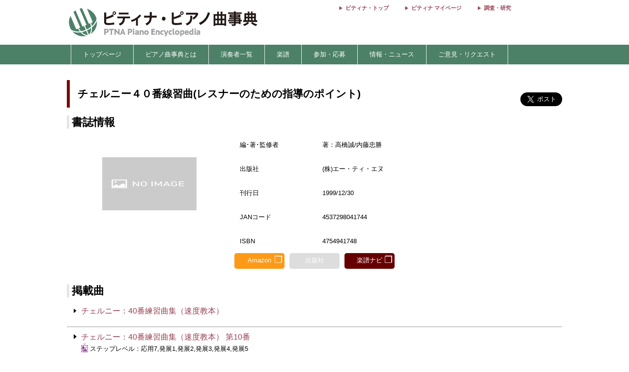

--- FILE ---
content_type: text/html; charset=utf-8
request_url: https://enc.piano.or.jp/scores/2469
body_size: 7165
content:
<!DOCTYPE html>
<html lang="ja">
  <head prefix="og: http://ogp.me/ns# fb: http://ogp.me/ns/fb# article: http://ogp.me/ns/article#">
    <!-- 基本メタタグ -->
<meta charset="UTF-8" />
<meta name="viewport" content="width=device-width, initial-scale=1.0, maximum-scale=1.0, user-scalable=no">
<!-- ページ情報 -->
<title>チェルニー４０番線習曲(レスナーのための指導のポイント) - ピティナ・ピアノ曲事典</title>
<meta name="description" content="チェルニー４０番線習曲(レスナーのための指導のポイント)の楽譜ページです。詳細…編･著･監修者 : 著：高橋誠/内藤忠勝　／出版社 : (株)エー・ティ・エヌ　　　                                                                            ／刊行日 : 1999/12/30／JANコード : 4537298041744／ISBN : 4754941748 - ピティナ・ピアノ...">
<!-- Open Graph -->
<meta property="og:type" content="website" />
<meta property="og:url" content="https://enc.piano.or.jp/scores/2469" />
<meta property="og:title" content="チェルニー４０番線習曲(レスナーのための指導のポイント) - ピティナ・ピアノ曲事典" />
<meta property="og:description" content="チェルニー４０番線習曲(レスナーのための指導のポイント)の楽譜ページです。詳細…編･著･監修者 : 著：高橋誠/内藤忠勝　／出版社 : (株)エー・ティ・エヌ　　　                                                                            ／刊行日 : 1999/12/30／JANコード : 4537298041744／ISBN : 4754941748 - ピティナ・ピアノ..." />
<meta property="og:image" content="https://enc.piano.or.jp/images/enc.png" />
<meta property="og:site_name" content="piano.or.jp" />
<!-- SEO -->
<link rel="canonical" href="https://enc.piano.or.jp/scores/2469" />
  <link rel="alternate" hreflang="ja" href="https://enc.piano.or.jp/scores/2469" />
  <link rel="alternate" hreflang="en" href="https://enc.piano.or.jp/scores/2469?locale=en" />
<!-- Windows タイル -->
<meta name="msapplication-TileColor" content="#2d88ef">
<meta name="msapplication-TileImage" content="/mstile-144x144.png">

    <link rel="manifest" href="/manifest.json">
    <link rel="shortcut icon" href="/favicon.ico" type="image/x-icon"/>
    <!-- Font Loading Optimization (Async) -->
    <link rel="preconnect" href="https://fonts.googleapis.com">
    <link rel="preconnect" href="https://fonts.gstatic.com" crossorigin>
    <link rel="stylesheet" href="https://fonts.googleapis.com/icon?family=Material+Icons&display=swap" media="print" onload="this.media='all'; this.onload=null;">
    <noscript><link rel="stylesheet" href="https://fonts.googleapis.com/icon?family=Material+Icons&display=swap"></noscript>
    <!-- Google Tag Manager -->
<script>
  (function(w,d,s,l,i){w[l]=w[l]||[];w[l].push({'gtm.start':
  new Date().getTime(),event:'gtm.js'});var f=d.getElementsByTagName(s)[0],
  j=d.createElement(s),dl=l!='dataLayer'?'&l='+l:'';j.async=true;j.src=
  'https://www.googletagmanager.com/gtm.js?id='+i+dl;f.parentNode.insertBefore(j,f);
  })(window,document,'script','dataLayer','GTM-NCHZ72');
</script>
<!-- End Google Tag Manager -->

    <!-- TFP - piano.or.jp -->
<script async src="https://srv.tunefindforfans.com/fruits/mangos.js"></script>
<script type="text/javascript">
  window.amplified = window.amplified || { init: [] };
  amplified.init.push(function() {
    amplified.setParams({
      artist: "",
      song: "",
    });
    amplified.pushAdUnit(100006941);
    amplified.pushExitAdUnit(100006942);
    amplified.run();
  });
</script>

    <meta name="csrf-param" content="authenticity_token" />
<meta name="csrf-token" content="4BDIFmDZTXG0S9Rn4kJvqvmSgbQ8aMdgmACJgppeUQzJlfJuU6XjfgNVRFEKju8Eoegcwx6McYvJ19sL3ctt9g" />
    <link rel="stylesheet" href="/assets/application-21a3ff21005b22932087c4b6deabd279db2824b3248d4fdf69b8a8657cf0475b.css" media="all" />
    <script src="/assets/application-c42e3ebbcd4e6e1a46eb919b65fc451513cc6786d7960c7666880e2c43b8b919.js"></script>
  </head>
  <body class="margin-0 bg-color-white">
    <!-- Google Tag Manager (noscript) -->
<noscript>
  <iframe src="https://www.googletagmanager.com/ns.html?id=GTM-NCHZ72"
height="0" width="0" style="display:none;visibility:hidden">
  </iframe>
</noscript>
<!-- End Google Tag Manager (noscript) -->

    <header>
      <div class="display-none-pc">
  <div id="header" class="padding-0">
  <div class="grid" style="position: relative">
    <div class="col-4_sm-12 grid header_img">
      <!-- モバイル用ヘッダー画像/検索エリア -->
      <div class="col-12_sm-8-middle header-mobile-content">
        <div class="header-image-area">
          <a href="/"><img alt="titlelogo" id="header_img_mb" style="max-width: 100%;height: auto;width: 18rem" src="/assets/enc_top-5d0d441727937545fb49322410e9cf9f04c27469b807f213aff297881a964867.png" /></a>
        </div>
      </div>
    </div>
    <!-- モバイル用検索ボタン -->
    <div class="header-search-mobile">
      <div class="header-search-button" aria-label="検索">
        <i class="material-icons">search</i>
      </div>
    </div>
  </div>
</div>
<!-- 検索フォーム（モバイル用、初期状態では非表示） -->
<div class="header-search-form">
  <form action="/search" method="get">
    <div class="header-search-close" aria-label="閉じる">
      <i class="material-icons">close</i>
    </div>
    <input type="text" name="key" class="header-search-input" placeholder="作曲家・曲名で検索 (例：バッハ　インベンション)">
  </form>
</div>

</div>
<div class="display-none-mobile">
  <div id="header" class="padding-0">
  <div class="grid" style="position: relative">
    <div class="col-4_sm-12 grid header_img">
      <!-- PC用ヘッダー画像 -->
      <div class="header-image-container">
        <a href="/"><img class="padding-left-0-5" alt="titlelogo" id="header_img_pc" src="/assets/enc_top-5d0d441727937545fb49322410e9cf9f04c27469b807f213aff297881a964867.png" /></a>
      </div>
    </div>
    <div class="col-8-right_sm-2 homelink">
      <div class="header-links-container">
          <a href="https://www.piano.or.jp/" class="header-link">ピティナ・トップ</a>
          <a href="https://mypage.piano.or.jp" class="header-link">ピティナ マイページ</a>
          <a href="https://research.piano.or.jp" class="header-link">調査・研究</a>
      </div>
    </div>
  </div>
</div>

</div>

      <div class="display-none-mobile enc_bg">
  <ul class="nav" style="color: white">
    <li><a style="padding: .5rem"></a></li>
      <li>
          <a style="color: white" class="enc" href="/">トップページ</a>
      </li>
      <li>
          <a class="enc" style="color: white;text-decoration: none;cursor: default;">ピアノ曲事典とは</a>
          <ul>
            <li style="width:12rem;"><a style="color: white" class="enc" href="/about">ピアノ曲事典について</a></li>
            <li style="width:12rem;"><a style="color: white" class="enc" href="/writers/list">執筆者一覧</a></li>
            <li style="width:12rem;"><a style="color: white" class="enc" href="https://prim.piano.or.jp/varius_documents/index.html">各種資料</a></li>
          </ul>
      </li>
      <li>
          <a class="enc" style="color: white;text-decoration: none;cursor: default;">演奏者一覧</a>
          <ul>
            <li style="width:11rem;"><a style="color: white" class="enc" href="/pianists/list">音源提供数順</a></li>
            <li style="width:11rem;"><a style="color: white" class="enc" href="/pianists/list/sort">50音順</a></li>
          </ul>
      </li>
      <li>
          <a class="enc" style="color: white;text-decoration: none;cursor: default;">楽譜</a>
          <ul>
            <li style="width:11rem;"><a style="color: white" class="enc" href="https://musse.jp/">ミュッセ</a></li>
            <li style="width:11rem;"><a style="color: white" class="enc" style="text-decoration: none;cursor: default">楽譜検索(準備中)</a></li>
          </ul>
      </li>
      <li>
          <a class="enc" style="color: white;text-decoration: none;cursor: default;">参加・応募</a>
          <ul>
            <li style="width:14rem;"><a class="enc" style="color: white" href="https://research.piano.or.jp/event/youtube.html">YouTube提携・準提携</a></li>
            <li style="width:14rem;"><a class="enc" style="color: white" href="https://compe.piano.or.jp/event/newpiece/">新曲課題曲の募集</a></li>
            <li style="width:14rem;"><a class="enc" style="color: white" href="https://research.piano.or.jp/event/arrange_audition/index.html">編曲オーディション</a></li>
          </ul>
      </li>
      <li>
          <a class="enc" style="color: white;text-decoration: none;cursor: default;">情報・ニュース</a>
          <ul>
            <li style="width: 12rem;"><a class="enc" style="color: white" href="/news">更新情報一覧</a></li>
            <li style="width: 12rem;"><a class="enc" style="color: white" href="https://research.piano.or.jp/topics/index.html">トピックス(調査・研究)</a></li>
            <li style="width: 12rem;"><a class="enc" style="color: white" href="https://research.piano.or.jp/topics/2021/03/ptna-recordings.html">ピティナ・レーベル</a></li>
            <li style="width: 12rem;"><a class="enc" style="color: white" href="https://www.facebook.com/ptna.enc/" target="_blank">公式FaceBook</a></li>
            <li style="width: 12rem;"><a class="enc" style="color: white" href="https://twitter.com/ptna_enc" target="_blank">公式Twitter</a></li>
            <li style="width: 12rem;"><a style="color: white" class="enc" href="https://www.youtube.com/channel/UCbO_rdgHE5sQOnD5Uokr-Zg" target="_blank">公式Youtube</a></li>
          </ul>
      </li>
      <li>
          <a style="color: white" class="enc" href="https://goo.gl/forms/hvPg13Gkbc9iWepo1" target="_blank">ご意見・リクエスト</a>
      </li>
  </ul>
</div>
<div class="display-none-pc" style="border-bottom: .1rem solid #800000">
</div>

    </header>
    <main id="main">
      <div id="content" class="grid">
        <div class="grid col-12" style="padding: 0 .5rem;margin-top: 2rem">
  <div id="music_name_wrapper" class="grid col-12" style="margin-bottom: 1rem">
  <div id="music_name" class="col-auto_sm-12" style="padding: .5rem 1rem;font-size: 1.3rem">
    チェルニー４０番線習曲(レスナーのための指導のポイント)
  </div>
  <div class="col-2_sm-12 grid grid-3-right" style="min-width: 230px">
  <div style="vertical-align: top;margin-right: 1rem">
    <div id="fb-root"></div>
    <script>
      (function(d, s, id) {
              var js, fjs = d.getElementsByTagName(s)[0];
              if (d.getElementById(id)) return;
              js = d.createElement(s); js.id = id;
              js.src = 'https://connect.facebook.net/ja_JP/sdk.js#xfbml=1&version=v22.0';
              fjs.parentNode.insertBefore(js, fjs);
          }(document, 'script', 'facebook-jssdk'));
    </script>
    <div class="fb-share-button" data-href="https://enc.piano.or.jp/scores/2469" data-layout="button" data-size="large" data-mobile-iframe="true">
      <a class="fb-xfbml-parse-ignore" target="_blank" href="https://www.facebook.com/sharer/sharer.php?u=https%3A%2F%2Fenc.piano.or.jp%2Fscores%2F2469&amp;src=sdkpreparse">シェア</a>
    </div>
  </div>
  <div>
    <!-- シェアボタンに変換される -->
    <a class="twitter-share-button" href="https://twitter.com/share" data-dnt="true" data-size="large" style="height:100px">Tweet</a>
  </div>
  <!-- [head]内や、[body]の終了直前などに配置 -->
</div>
<!-- share -->
<script>
  !function(d,s,id){
    var js,fjs=d.getElementsByTagName(s)[0],p=/^http:/.test(d.location)?'http':'https';
    if(!d.getElementById(id)){js=d.createElement(s);js.id=id;js.async=true;js.src=p+'://platform.twitter.com/widgets.js';fjs.parentNode.insertBefore(js,fjs);}}
    (document, 'script', 'twitter-wjs');
</script>

</div>
<!--music wrap -->

  <div class="grid col-12">
  <div class="col-12">
    <h3 id="detail" class="margin-bottom-0-5 margin-top-0">書誌情報</h3>
  </div>
  <div class="col-4_sm-12 center-align">
    <img data-src="https://ptna-assets.s3.ap-northeast-1.amazonaws.com/enc/books/2469.jpg" width="192" height="192" class="score_img lazyload s3_score_not_found_img max-width-90" src="/assets/toka-9b4ced11c21bc9d869c250997976653c0d0048af64896afebf0785af764ca044.png" />
  </div>
  <div class="grid col-8_sm-12">
    <div class="grid col-12 font-size-0-8">
        <div class="grid col-12 padding-1">
          <div class="col-3_sm-4 padding-1">
            編･著･監修者
          </div>
          <div class="col-9_sm-8 padding-1">
            著：高橋誠/内藤忠勝　
          </div>
        </div>
        <div class="grid col-12 padding-1">
          <div class="col-3_sm-4 padding-1">
            出版社
          </div>
          <div class="col-9_sm-8 padding-1">
            (株)エー・ティ・エヌ　　　                                                                            
          </div>
        </div>
        <div class="grid col-12 padding-1">
          <div class="col-3_sm-4 padding-1">
            刊行日
          </div>
          <div class="col-9_sm-8 padding-1">
            1999/12/30
          </div>
        </div>
        <div class="grid col-12 padding-1">
          <div class="col-3_sm-4 padding-1">
            JANコード
          </div>
          <div class="col-9_sm-8 padding-1">
            4537298041744
          </div>
        </div>
        <div class="grid col-12 padding-1">
          <div class="col-3_sm-4 padding-1">
            ISBN
          </div>
          <div class="col-9_sm-8 padding-1">
            4754941748
          </div>
        </div>
      <div class="grid col-8_sm-12 margin-top-0-3">
        <div class="grid-center col-3_sm-2_xs-4 center-align">
            <a href=https://www.amazon.co.jp/dp/4754941748/ref=as_li_qf_asin_il_tl?ie=UTF8&amp;tag=ptnaenc-22&amp;creative=1211&amp;linkCode=as2&amp;creativeASIN=4754941748 class="grid-center col-12 text-decoration-none-hover" target="_blank">
              <div class="grid-center col-11">
                <div class="publisher_link_button publisher_link_amazon_color">
                  <ul>
                    <li class="open-window-text">Amazon</li>
                    <li class="open-window-mark font-size-1-2">&#X2750</li>
                  </ul>
                </div>
              </div>
            </a>
        </div>
        <div class="grid-center col-3_sm-2_xs-4 center-align">
            <div class="grid-center col-11">
              <div class="publisher_no_link_button">
                <p class="open-window-text">
                  出版社
                </p>
              </div>
            </div>
        </div>
        <div class="grid-center col-3_sm-2_xs-4 center-align">
            <a href="http://www.musenet.co.jp/160157" class="grid-center col-12 text-decoration-none-hover" target="_blank">
              <div class="grid-center col-11"">
                <div class="publisher_link_button publisher_link_gakuhu_nabi_color">
                  <ul>
                    <li class="open-window-text">楽譜ナビ</li>
                    <li class="open-window-mark font-size-1-2">&#X2750</li>
                  </ul>
                </div>
              </div>
            </a>
        </div>
      </div>
    </div>
  </div>
</div>

  <div class="col-12 margin-top-2">
  <h3 id="detail" class="margin-bottom-0-5 margin-top-0">掲載曲</h3>
</div>
<div class="grid col-12">
    <div class="col-12 min-width-3">
      <div class="book_content_item grid">
        <div class="col-auto_sm-12 padding-0 margin-0 border-none positio-relative">
          <a class="check"></a>
          <div class="score-sankaku "></div>
          <div class="vertical-align-top padding-top-0 padding-right-0-5 padding-bottom-1 padding-left-1-2">
            <p>
                <a class="music_all_all line-hight-1-5" href="../musics/5796">チェルニー：40番練習曲集（速度教本）</a>
              <span class="display-none-pc font-size-0-8">
                
  
  
  
  

              </span>
            </p>
            <p class="display-none-mobile font-size-0-8">
              
  
  
  
  

            </p>
          </div>
        </div>
      </div>
    </div>
    <div class="col-12 min-width-3">
      <div class="book_content_item grid">
        <div class="col-auto_sm-12 padding-0 margin-0 border-none positio-relative">
          <a class="check"></a>
          <div class="score-sankaku "></div>
          <div class="vertical-align-top padding-top-0 padding-right-0-5 padding-bottom-1 padding-left-1-2">
            <p>
                <a class="music_all_all line-hight-1-5" href="../musics/34123">チェルニー：40番練習曲集（速度教本） 第10番</a>
              <span class="display-none-pc font-size-0-8">
                
  
  
  <img height="19" class="event_assigned_piece_tag" src="/assets/step_min-e2f60acb4a76e4fd156bff50ba501254f5a692986ded13776891dad8c40cf0fe.png" />
  ステップレベル：応用7,発展1,発展2,発展3,発展4,発展5

              </span>
            </p>
            <p class="display-none-mobile font-size-0-8">
              
  
  
  <img height="19" class="event_assigned_piece_tag" src="/assets/step_min-e2f60acb4a76e4fd156bff50ba501254f5a692986ded13776891dad8c40cf0fe.png" />
  ステップレベル：応用7,発展1,発展2,発展3,発展4,発展5

            </p>
          </div>
        </div>
      </div>
    </div>
    <div class="col-12 min-width-3">
      <div class="book_content_item grid">
        <div class="col-auto_sm-12 padding-0 margin-0 border-none positio-relative">
          <a class="check"></a>
          <div class="score-sankaku "></div>
          <div class="vertical-align-top padding-top-0 padding-right-0-5 padding-bottom-1 padding-left-1-2">
            <p>
                <a class="music_all_all line-hight-1-5" href="../musics/34124">チェルニー：40番練習曲集（速度教本） 第11番</a>
              <span class="display-none-pc font-size-0-8">
                
  
  
  <img height="19" class="event_assigned_piece_tag" src="/assets/step_min-e2f60acb4a76e4fd156bff50ba501254f5a692986ded13776891dad8c40cf0fe.png" />
  ステップレベル：応用7,発展1,発展2,発展3,発展4,発展5

              </span>
            </p>
            <p class="display-none-mobile font-size-0-8">
              
  
  
  <img height="19" class="event_assigned_piece_tag" src="/assets/step_min-e2f60acb4a76e4fd156bff50ba501254f5a692986ded13776891dad8c40cf0fe.png" />
  ステップレベル：応用7,発展1,発展2,発展3,発展4,発展5

            </p>
          </div>
        </div>
      </div>
    </div>
    <div class="col-12 min-width-3">
      <div class="book_content_item grid">
        <div class="col-auto_sm-12 padding-0 margin-0 border-none positio-relative">
          <a class="check"></a>
          <div class="score-sankaku "></div>
          <div class="vertical-align-top padding-top-0 padding-right-0-5 padding-bottom-1 padding-left-1-2">
            <p>
                <a class="music_all_all line-hight-1-5" href="../musics/34125">チェルニー：40番練習曲集（速度教本） 第12番</a>
              <span class="display-none-pc font-size-0-8">
                
  
  
  <img height="19" class="event_assigned_piece_tag" src="/assets/step_min-e2f60acb4a76e4fd156bff50ba501254f5a692986ded13776891dad8c40cf0fe.png" />
  ステップレベル：応用7,発展1,発展2,発展3,発展4,発展5

              </span>
            </p>
            <p class="display-none-mobile font-size-0-8">
              
  
  
  <img height="19" class="event_assigned_piece_tag" src="/assets/step_min-e2f60acb4a76e4fd156bff50ba501254f5a692986ded13776891dad8c40cf0fe.png" />
  ステップレベル：応用7,発展1,発展2,発展3,発展4,発展5

            </p>
          </div>
        </div>
      </div>
    </div>
    <div class="col-12 min-width-3">
      <div class="book_content_item grid">
        <div class="col-auto_sm-12 padding-0 margin-0 border-none positio-relative">
          <a class="check"></a>
          <div class="score-sankaku "></div>
          <div class="vertical-align-top padding-top-0 padding-right-0-5 padding-bottom-1 padding-left-1-2">
            <p>
                <a class="music_all_all line-hight-1-5" href="../musics/34126">チェルニー：40番練習曲集（速度教本） 第13番</a>
              <span class="display-none-pc font-size-0-8">
                
  
  
  <img height="19" class="event_assigned_piece_tag" src="/assets/step_min-e2f60acb4a76e4fd156bff50ba501254f5a692986ded13776891dad8c40cf0fe.png" />
  ステップレベル：応用7,発展1,発展2,発展3,発展4,発展5

              </span>
            </p>
            <p class="display-none-mobile font-size-0-8">
              
  
  
  <img height="19" class="event_assigned_piece_tag" src="/assets/step_min-e2f60acb4a76e4fd156bff50ba501254f5a692986ded13776891dad8c40cf0fe.png" />
  ステップレベル：応用7,発展1,発展2,発展3,発展4,発展5

            </p>
          </div>
        </div>
      </div>
    </div>
    <div class="col-12 min-width-3">
      <div class="book_content_item grid">
        <div class="col-auto_sm-12 padding-0 margin-0 border-none positio-relative">
          <a class="check"></a>
          <div class="score-sankaku "></div>
          <div class="vertical-align-top padding-top-0 padding-right-0-5 padding-bottom-1 padding-left-1-2">
            <p>
                <a class="music_all_all line-hight-1-5" href="../musics/34127">チェルニー：40番練習曲集（速度教本） 第14番</a>
              <span class="display-none-pc font-size-0-8">
                
  
  
  <img height="19" class="event_assigned_piece_tag" src="/assets/step_min-e2f60acb4a76e4fd156bff50ba501254f5a692986ded13776891dad8c40cf0fe.png" />
  ステップレベル：応用7,発展1,発展2,発展3,発展4,発展5

              </span>
            </p>
            <p class="display-none-mobile font-size-0-8">
              
  
  
  <img height="19" class="event_assigned_piece_tag" src="/assets/step_min-e2f60acb4a76e4fd156bff50ba501254f5a692986ded13776891dad8c40cf0fe.png" />
  ステップレベル：応用7,発展1,発展2,発展3,発展4,発展5

            </p>
          </div>
        </div>
      </div>
    </div>
    <div class="col-12 min-width-3">
      <div class="book_content_item grid">
        <div class="col-auto_sm-12 padding-0 margin-0 border-none positio-relative">
          <a class="check"></a>
          <div class="score-sankaku "></div>
          <div class="vertical-align-top padding-top-0 padding-right-0-5 padding-bottom-1 padding-left-1-2">
            <p>
                <a class="music_all_all line-hight-1-5" href="../musics/34128">チェルニー：40番練習曲集（速度教本） 第15番</a>
              <span class="display-none-pc font-size-0-8">
                
  
  
  <img height="19" class="event_assigned_piece_tag" src="/assets/step_min-e2f60acb4a76e4fd156bff50ba501254f5a692986ded13776891dad8c40cf0fe.png" />
  ステップレベル：応用7,発展1,発展2,発展3,発展4,発展5

              </span>
            </p>
            <p class="display-none-mobile font-size-0-8">
              
  
  
  <img height="19" class="event_assigned_piece_tag" src="/assets/step_min-e2f60acb4a76e4fd156bff50ba501254f5a692986ded13776891dad8c40cf0fe.png" />
  ステップレベル：応用7,発展1,発展2,発展3,発展4,発展5

            </p>
          </div>
        </div>
      </div>
    </div>
    <div class="col-12 min-width-3">
      <div class="book_content_item grid">
        <div class="col-auto_sm-12 padding-0 margin-0 border-none positio-relative">
          <a class="check"></a>
          <div class="score-sankaku "></div>
          <div class="vertical-align-top padding-top-0 padding-right-0-5 padding-bottom-1 padding-left-1-2">
            <p>
                <a class="music_all_all line-hight-1-5" href="../musics/34129">チェルニー：40番練習曲集（速度教本） 第16番</a>
              <span class="display-none-pc font-size-0-8">
                
  
  
  <img height="19" class="event_assigned_piece_tag" src="/assets/step_min-e2f60acb4a76e4fd156bff50ba501254f5a692986ded13776891dad8c40cf0fe.png" />
  ステップレベル：応用7,発展1,発展2,発展3,発展4,発展5

              </span>
            </p>
            <p class="display-none-mobile font-size-0-8">
              
  
  
  <img height="19" class="event_assigned_piece_tag" src="/assets/step_min-e2f60acb4a76e4fd156bff50ba501254f5a692986ded13776891dad8c40cf0fe.png" />
  ステップレベル：応用7,発展1,発展2,発展3,発展4,発展5

            </p>
          </div>
        </div>
      </div>
    </div>
    <div class="col-12 min-width-3">
      <div class="book_content_item grid">
        <div class="col-auto_sm-12 padding-0 margin-0 border-none positio-relative">
          <a class="check"></a>
          <div class="score-sankaku "></div>
          <div class="vertical-align-top padding-top-0 padding-right-0-5 padding-bottom-1 padding-left-1-2">
            <p>
                <a class="music_all_all line-hight-1-5" href="../musics/34130">チェルニー：40番練習曲集（速度教本） 第17番</a>
              <span class="display-none-pc font-size-0-8">
                
  
  
  <img height="19" class="event_assigned_piece_tag" src="/assets/step_min-e2f60acb4a76e4fd156bff50ba501254f5a692986ded13776891dad8c40cf0fe.png" />
  ステップレベル：応用7,発展1,発展2,発展3,発展4,発展5

              </span>
            </p>
            <p class="display-none-mobile font-size-0-8">
              
  
  
  <img height="19" class="event_assigned_piece_tag" src="/assets/step_min-e2f60acb4a76e4fd156bff50ba501254f5a692986ded13776891dad8c40cf0fe.png" />
  ステップレベル：応用7,発展1,発展2,発展3,発展4,発展5

            </p>
          </div>
        </div>
      </div>
    </div>
    <div class="col-12 min-width-3">
      <div class="book_content_item grid">
        <div class="col-auto_sm-12 padding-0 margin-0 border-none positio-relative">
          <a class="check"></a>
          <div class="score-sankaku "></div>
          <div class="vertical-align-top padding-top-0 padding-right-0-5 padding-bottom-1 padding-left-1-2">
            <p>
                <a class="music_all_all line-hight-1-5" href="../musics/34131">チェルニー：40番練習曲集（速度教本） 第18番</a>
              <span class="display-none-pc font-size-0-8">
                
  
  
  <img height="19" class="event_assigned_piece_tag" src="/assets/step_min-e2f60acb4a76e4fd156bff50ba501254f5a692986ded13776891dad8c40cf0fe.png" />
  ステップレベル：応用7,発展1,発展2,発展3,発展4,発展5

              </span>
            </p>
            <p class="display-none-mobile font-size-0-8">
              
  
  
  <img height="19" class="event_assigned_piece_tag" src="/assets/step_min-e2f60acb4a76e4fd156bff50ba501254f5a692986ded13776891dad8c40cf0fe.png" />
  ステップレベル：応用7,発展1,発展2,発展3,発展4,発展5

            </p>
          </div>
        </div>
      </div>
    </div>
    <div class="col-12 min-width-3">
      <div class="book_content_item grid">
        <div class="col-auto_sm-12 padding-0 margin-0 border-none positio-relative">
          <a class="check"></a>
          <div class="score-sankaku "></div>
          <div class="vertical-align-top padding-top-0 padding-right-0-5 padding-bottom-1 padding-left-1-2">
            <p>
                <a class="music_all_all line-hight-1-5" href="../musics/34132">チェルニー：40番練習曲集（速度教本） 第19番</a>
              <span class="display-none-pc font-size-0-8">
                
  
  
  <img height="19" class="event_assigned_piece_tag" src="/assets/step_min-e2f60acb4a76e4fd156bff50ba501254f5a692986ded13776891dad8c40cf0fe.png" />
  ステップレベル：応用7,発展1,発展2,発展3,発展4,発展5

              </span>
            </p>
            <p class="display-none-mobile font-size-0-8">
              
  
  
  <img height="19" class="event_assigned_piece_tag" src="/assets/step_min-e2f60acb4a76e4fd156bff50ba501254f5a692986ded13776891dad8c40cf0fe.png" />
  ステップレベル：応用7,発展1,発展2,発展3,発展4,発展5

            </p>
          </div>
        </div>
      </div>
    </div>
    <div class="col-12 min-width-3">
      <div class="book_content_item grid">
        <div class="col-auto_sm-12 padding-0 margin-0 border-none positio-relative">
          <a class="check"></a>
          <div class="score-sankaku "></div>
          <div class="vertical-align-top padding-top-0 padding-right-0-5 padding-bottom-1 padding-left-1-2">
            <p>
                <a class="music_all_all line-hight-1-5" href="../musics/34114">チェルニー：40番練習曲集（速度教本） 第1番</a>
              <span class="display-none-pc font-size-0-8">
                
  
  
  <img height="19" class="event_assigned_piece_tag" src="/assets/step_min-e2f60acb4a76e4fd156bff50ba501254f5a692986ded13776891dad8c40cf0fe.png" />
  ステップレベル：応用7,発展1,発展2,発展3,発展4,発展5

              </span>
            </p>
            <p class="display-none-mobile font-size-0-8">
              
  
  
  <img height="19" class="event_assigned_piece_tag" src="/assets/step_min-e2f60acb4a76e4fd156bff50ba501254f5a692986ded13776891dad8c40cf0fe.png" />
  ステップレベル：応用7,発展1,発展2,発展3,発展4,発展5

            </p>
          </div>
        </div>
      </div>
    </div>
    <div class="col-12 min-width-3">
      <div class="book_content_item grid">
        <div class="col-auto_sm-12 padding-0 margin-0 border-none positio-relative">
          <a class="check"></a>
          <div class="score-sankaku "></div>
          <div class="vertical-align-top padding-top-0 padding-right-0-5 padding-bottom-1 padding-left-1-2">
            <p>
                <a class="music_all_all line-hight-1-5" href="../musics/34133">チェルニー：40番練習曲集（速度教本） 第20番</a>
              <span class="display-none-pc font-size-0-8">
                
  
  
  <img height="19" class="event_assigned_piece_tag" src="/assets/step_min-e2f60acb4a76e4fd156bff50ba501254f5a692986ded13776891dad8c40cf0fe.png" />
  ステップレベル：応用7,発展1,発展2,発展3,発展4,発展5

              </span>
            </p>
            <p class="display-none-mobile font-size-0-8">
              
  
  
  <img height="19" class="event_assigned_piece_tag" src="/assets/step_min-e2f60acb4a76e4fd156bff50ba501254f5a692986ded13776891dad8c40cf0fe.png" />
  ステップレベル：応用7,発展1,発展2,発展3,発展4,発展5

            </p>
          </div>
        </div>
      </div>
    </div>
    <div class="col-12 min-width-3">
      <div class="book_content_item grid">
        <div class="col-auto_sm-12 padding-0 margin-0 border-none positio-relative">
          <a class="check"></a>
          <div class="score-sankaku "></div>
          <div class="vertical-align-top padding-top-0 padding-right-0-5 padding-bottom-1 padding-left-1-2">
            <p>
                <a class="music_all_all line-hight-1-5" href="../musics/34134">チェルニー：40番練習曲集（速度教本） 第21番</a>
              <span class="display-none-pc font-size-0-8">
                
  
  
  <img height="19" class="event_assigned_piece_tag" src="/assets/step_min-e2f60acb4a76e4fd156bff50ba501254f5a692986ded13776891dad8c40cf0fe.png" />
  ステップレベル：応用7,発展1,発展2,発展3,発展4,発展5

              </span>
            </p>
            <p class="display-none-mobile font-size-0-8">
              
  
  
  <img height="19" class="event_assigned_piece_tag" src="/assets/step_min-e2f60acb4a76e4fd156bff50ba501254f5a692986ded13776891dad8c40cf0fe.png" />
  ステップレベル：応用7,発展1,発展2,発展3,発展4,発展5

            </p>
          </div>
        </div>
      </div>
    </div>
    <div class="col-12 min-width-3">
      <div class="book_content_item grid">
        <div class="col-auto_sm-12 padding-0 margin-0 border-none positio-relative">
          <a class="check"></a>
          <div class="score-sankaku "></div>
          <div class="vertical-align-top padding-top-0 padding-right-0-5 padding-bottom-1 padding-left-1-2">
            <p>
                <a class="music_all_all line-hight-1-5" href="../musics/34135">チェルニー：40番練習曲集（速度教本） 第22番</a>
              <span class="display-none-pc font-size-0-8">
                
  
  
  <img height="19" class="event_assigned_piece_tag" src="/assets/step_min-e2f60acb4a76e4fd156bff50ba501254f5a692986ded13776891dad8c40cf0fe.png" />
  ステップレベル：応用7,発展1,発展2,発展3,発展4,発展5

              </span>
            </p>
            <p class="display-none-mobile font-size-0-8">
              
  
  
  <img height="19" class="event_assigned_piece_tag" src="/assets/step_min-e2f60acb4a76e4fd156bff50ba501254f5a692986ded13776891dad8c40cf0fe.png" />
  ステップレベル：応用7,発展1,発展2,発展3,発展4,発展5

            </p>
          </div>
        </div>
      </div>
    </div>
    <div class="col-12 min-width-3">
      <div class="book_content_item grid">
        <div class="col-auto_sm-12 padding-0 margin-0 border-none positio-relative">
          <a class="check"></a>
          <div class="score-sankaku "></div>
          <div class="vertical-align-top padding-top-0 padding-right-0-5 padding-bottom-1 padding-left-1-2">
            <p>
                <a class="music_all_all line-hight-1-5" href="../musics/34136">チェルニー：40番練習曲集（速度教本） 第23番</a>
              <span class="display-none-pc font-size-0-8">
                
  
  
  <img height="19" class="event_assigned_piece_tag" src="/assets/step_min-e2f60acb4a76e4fd156bff50ba501254f5a692986ded13776891dad8c40cf0fe.png" />
  ステップレベル：応用7,発展1,発展2,発展3,発展4,発展5

              </span>
            </p>
            <p class="display-none-mobile font-size-0-8">
              
  
  
  <img height="19" class="event_assigned_piece_tag" src="/assets/step_min-e2f60acb4a76e4fd156bff50ba501254f5a692986ded13776891dad8c40cf0fe.png" />
  ステップレベル：応用7,発展1,発展2,発展3,発展4,発展5

            </p>
          </div>
        </div>
      </div>
    </div>
    <div class="col-12 min-width-3">
      <div class="book_content_item grid">
        <div class="col-auto_sm-12 padding-0 margin-0 border-none positio-relative">
          <a class="check"></a>
          <div class="score-sankaku "></div>
          <div class="vertical-align-top padding-top-0 padding-right-0-5 padding-bottom-1 padding-left-1-2">
            <p>
                <a class="music_all_all line-hight-1-5" href="../musics/34137">チェルニー：40番練習曲集（速度教本） 第24番</a>
              <span class="display-none-pc font-size-0-8">
                
  
  
  <img height="19" class="event_assigned_piece_tag" src="/assets/step_min-e2f60acb4a76e4fd156bff50ba501254f5a692986ded13776891dad8c40cf0fe.png" />
  ステップレベル：応用7,発展1,発展2,発展3,発展4,発展5

              </span>
            </p>
            <p class="display-none-mobile font-size-0-8">
              
  
  
  <img height="19" class="event_assigned_piece_tag" src="/assets/step_min-e2f60acb4a76e4fd156bff50ba501254f5a692986ded13776891dad8c40cf0fe.png" />
  ステップレベル：応用7,発展1,発展2,発展3,発展4,発展5

            </p>
          </div>
        </div>
      </div>
    </div>
    <div class="col-12 min-width-3">
      <div class="book_content_item grid">
        <div class="col-auto_sm-12 padding-0 margin-0 border-none positio-relative">
          <a class="check"></a>
          <div class="score-sankaku "></div>
          <div class="vertical-align-top padding-top-0 padding-right-0-5 padding-bottom-1 padding-left-1-2">
            <p>
                <a class="music_all_all line-hight-1-5" href="../musics/34138">チェルニー：40番練習曲集（速度教本） 第25番</a>
              <span class="display-none-pc font-size-0-8">
                
  
  
  <img height="19" class="event_assigned_piece_tag" src="/assets/step_min-e2f60acb4a76e4fd156bff50ba501254f5a692986ded13776891dad8c40cf0fe.png" />
  ステップレベル：応用7,発展1,発展2,発展3,発展4,発展5

              </span>
            </p>
            <p class="display-none-mobile font-size-0-8">
              
  
  
  <img height="19" class="event_assigned_piece_tag" src="/assets/step_min-e2f60acb4a76e4fd156bff50ba501254f5a692986ded13776891dad8c40cf0fe.png" />
  ステップレベル：応用7,発展1,発展2,発展3,発展4,発展5

            </p>
          </div>
        </div>
      </div>
    </div>
    <div class="col-12 min-width-3">
      <div class="book_content_item grid">
        <div class="col-auto_sm-12 padding-0 margin-0 border-none positio-relative">
          <a class="check"></a>
          <div class="score-sankaku "></div>
          <div class="vertical-align-top padding-top-0 padding-right-0-5 padding-bottom-1 padding-left-1-2">
            <p>
                <a class="music_all_all line-hight-1-5" href="../musics/34139">チェルニー：40番練習曲集（速度教本） 第26番</a>
              <span class="display-none-pc font-size-0-8">
                
  
  
  <img height="19" class="event_assigned_piece_tag" src="/assets/step_min-e2f60acb4a76e4fd156bff50ba501254f5a692986ded13776891dad8c40cf0fe.png" />
  ステップレベル：応用7,発展1,発展2,発展3,発展4,発展5

              </span>
            </p>
            <p class="display-none-mobile font-size-0-8">
              
  
  
  <img height="19" class="event_assigned_piece_tag" src="/assets/step_min-e2f60acb4a76e4fd156bff50ba501254f5a692986ded13776891dad8c40cf0fe.png" />
  ステップレベル：応用7,発展1,発展2,発展3,発展4,発展5

            </p>
          </div>
        </div>
      </div>
    </div>
    <div class="col-12 min-width-3">
      <div class="book_content_item grid">
        <div class="col-auto_sm-12 padding-0 margin-0 border-none positio-relative">
          <a class="check"></a>
          <div class="score-sankaku "></div>
          <div class="vertical-align-top padding-top-0 padding-right-0-5 padding-bottom-1 padding-left-1-2">
            <p>
                <a class="music_all_all line-hight-1-5" href="../musics/34140">チェルニー：40番練習曲集（速度教本） 第27番</a>
              <span class="display-none-pc font-size-0-8">
                
  
  
  <img height="19" class="event_assigned_piece_tag" src="/assets/step_min-e2f60acb4a76e4fd156bff50ba501254f5a692986ded13776891dad8c40cf0fe.png" />
  ステップレベル：応用7,発展1,発展2,発展3,発展4,発展5

              </span>
            </p>
            <p class="display-none-mobile font-size-0-8">
              
  
  
  <img height="19" class="event_assigned_piece_tag" src="/assets/step_min-e2f60acb4a76e4fd156bff50ba501254f5a692986ded13776891dad8c40cf0fe.png" />
  ステップレベル：応用7,発展1,発展2,発展3,発展4,発展5

            </p>
          </div>
        </div>
      </div>
    </div>
    <div class="col-12 min-width-3">
      <div class="book_content_item grid">
        <div class="col-auto_sm-12 padding-0 margin-0 border-none positio-relative">
          <a class="check"></a>
          <div class="score-sankaku "></div>
          <div class="vertical-align-top padding-top-0 padding-right-0-5 padding-bottom-1 padding-left-1-2">
            <p>
                <a class="music_all_all line-hight-1-5" href="../musics/34141">チェルニー：40番練習曲集（速度教本） 第28番</a>
              <span class="display-none-pc font-size-0-8">
                
  
  
  <img height="19" class="event_assigned_piece_tag" src="/assets/step_min-e2f60acb4a76e4fd156bff50ba501254f5a692986ded13776891dad8c40cf0fe.png" />
  ステップレベル：応用7,発展1,発展2,発展3,発展4,発展5

              </span>
            </p>
            <p class="display-none-mobile font-size-0-8">
              
  
  
  <img height="19" class="event_assigned_piece_tag" src="/assets/step_min-e2f60acb4a76e4fd156bff50ba501254f5a692986ded13776891dad8c40cf0fe.png" />
  ステップレベル：応用7,発展1,発展2,発展3,発展4,発展5

            </p>
          </div>
        </div>
      </div>
    </div>
    <div class="col-12 min-width-3">
      <div class="book_content_item grid">
        <div class="col-auto_sm-12 padding-0 margin-0 border-none positio-relative">
          <a class="check"></a>
          <div class="score-sankaku "></div>
          <div class="vertical-align-top padding-top-0 padding-right-0-5 padding-bottom-1 padding-left-1-2">
            <p>
                <a class="music_all_all line-hight-1-5" href="../musics/34142">チェルニー：40番練習曲集（速度教本） 第29番</a>
              <span class="display-none-pc font-size-0-8">
                
  
  
  <img height="19" class="event_assigned_piece_tag" src="/assets/step_min-e2f60acb4a76e4fd156bff50ba501254f5a692986ded13776891dad8c40cf0fe.png" />
  ステップレベル：応用7,発展1,発展2,発展3,発展4,発展5

              </span>
            </p>
            <p class="display-none-mobile font-size-0-8">
              
  
  
  <img height="19" class="event_assigned_piece_tag" src="/assets/step_min-e2f60acb4a76e4fd156bff50ba501254f5a692986ded13776891dad8c40cf0fe.png" />
  ステップレベル：応用7,発展1,発展2,発展3,発展4,発展5

            </p>
          </div>
        </div>
      </div>
    </div>
    <div class="col-12 min-width-3">
      <div class="book_content_item grid">
        <div class="col-auto_sm-12 padding-0 margin-0 border-none positio-relative">
          <a class="check"></a>
          <div class="score-sankaku "></div>
          <div class="vertical-align-top padding-top-0 padding-right-0-5 padding-bottom-1 padding-left-1-2">
            <p>
                <a class="music_all_all line-hight-1-5" href="../musics/34115">チェルニー：40番練習曲集（速度教本） 第2番</a>
              <span class="display-none-pc font-size-0-8">
                
  
  
  <img height="19" class="event_assigned_piece_tag" src="/assets/step_min-e2f60acb4a76e4fd156bff50ba501254f5a692986ded13776891dad8c40cf0fe.png" />
  ステップレベル：応用7,発展1,発展2,発展3,発展4,発展5

              </span>
            </p>
            <p class="display-none-mobile font-size-0-8">
              
  
  
  <img height="19" class="event_assigned_piece_tag" src="/assets/step_min-e2f60acb4a76e4fd156bff50ba501254f5a692986ded13776891dad8c40cf0fe.png" />
  ステップレベル：応用7,発展1,発展2,発展3,発展4,発展5

            </p>
          </div>
        </div>
      </div>
    </div>
    <div class="col-12 min-width-3">
      <div class="book_content_item grid">
        <div class="col-auto_sm-12 padding-0 margin-0 border-none positio-relative">
          <a class="check"></a>
          <div class="score-sankaku "></div>
          <div class="vertical-align-top padding-top-0 padding-right-0-5 padding-bottom-1 padding-left-1-2">
            <p>
                <a class="music_all_all line-hight-1-5" href="../musics/34143">チェルニー：40番練習曲集（速度教本） 第30番</a>
              <span class="display-none-pc font-size-0-8">
                
  
  
  <img height="19" class="event_assigned_piece_tag" src="/assets/step_min-e2f60acb4a76e4fd156bff50ba501254f5a692986ded13776891dad8c40cf0fe.png" />
  ステップレベル：応用7,発展1,発展2,発展3,発展4,発展5

              </span>
            </p>
            <p class="display-none-mobile font-size-0-8">
              
  
  
  <img height="19" class="event_assigned_piece_tag" src="/assets/step_min-e2f60acb4a76e4fd156bff50ba501254f5a692986ded13776891dad8c40cf0fe.png" />
  ステップレベル：応用7,発展1,発展2,発展3,発展4,発展5

            </p>
          </div>
        </div>
      </div>
    </div>
    <div class="col-12 min-width-3">
      <div class="book_content_item grid">
        <div class="col-auto_sm-12 padding-0 margin-0 border-none positio-relative">
          <a class="check"></a>
          <div class="score-sankaku "></div>
          <div class="vertical-align-top padding-top-0 padding-right-0-5 padding-bottom-1 padding-left-1-2">
            <p>
                <a class="music_all_all line-hight-1-5" href="../musics/34144">チェルニー：40番練習曲集（速度教本） 第31番</a>
              <span class="display-none-pc font-size-0-8">
                
  
  
  <img height="19" class="event_assigned_piece_tag" src="/assets/step_min-e2f60acb4a76e4fd156bff50ba501254f5a692986ded13776891dad8c40cf0fe.png" />
  ステップレベル：応用7,発展1,発展2,発展3,発展4,発展5

              </span>
            </p>
            <p class="display-none-mobile font-size-0-8">
              
  
  
  <img height="19" class="event_assigned_piece_tag" src="/assets/step_min-e2f60acb4a76e4fd156bff50ba501254f5a692986ded13776891dad8c40cf0fe.png" />
  ステップレベル：応用7,発展1,発展2,発展3,発展4,発展5

            </p>
          </div>
        </div>
      </div>
    </div>
    <div class="col-12 min-width-3">
      <div class="book_content_item grid">
        <div class="col-auto_sm-12 padding-0 margin-0 border-none positio-relative">
          <a class="check"></a>
          <div class="score-sankaku "></div>
          <div class="vertical-align-top padding-top-0 padding-right-0-5 padding-bottom-1 padding-left-1-2">
            <p>
                <a class="music_all_all line-hight-1-5" href="../musics/34145">チェルニー：40番練習曲集（速度教本） 第32番</a>
              <span class="display-none-pc font-size-0-8">
                
  
  
  <img height="19" class="event_assigned_piece_tag" src="/assets/step_min-e2f60acb4a76e4fd156bff50ba501254f5a692986ded13776891dad8c40cf0fe.png" />
  ステップレベル：応用7,発展1,発展2,発展3,発展4,発展5

              </span>
            </p>
            <p class="display-none-mobile font-size-0-8">
              
  
  
  <img height="19" class="event_assigned_piece_tag" src="/assets/step_min-e2f60acb4a76e4fd156bff50ba501254f5a692986ded13776891dad8c40cf0fe.png" />
  ステップレベル：応用7,発展1,発展2,発展3,発展4,発展5

            </p>
          </div>
        </div>
      </div>
    </div>
    <div class="col-12 min-width-3">
      <div class="book_content_item grid">
        <div class="col-auto_sm-12 padding-0 margin-0 border-none positio-relative">
          <a class="check"></a>
          <div class="score-sankaku "></div>
          <div class="vertical-align-top padding-top-0 padding-right-0-5 padding-bottom-1 padding-left-1-2">
            <p>
                <a class="music_all_all line-hight-1-5" href="../musics/34146">チェルニー：40番練習曲集（速度教本） 第33番</a>
              <span class="display-none-pc font-size-0-8">
                
  
  
  <img height="19" class="event_assigned_piece_tag" src="/assets/step_min-e2f60acb4a76e4fd156bff50ba501254f5a692986ded13776891dad8c40cf0fe.png" />
  ステップレベル：応用7,発展1,発展2,発展3,発展4,発展5

              </span>
            </p>
            <p class="display-none-mobile font-size-0-8">
              
  
  
  <img height="19" class="event_assigned_piece_tag" src="/assets/step_min-e2f60acb4a76e4fd156bff50ba501254f5a692986ded13776891dad8c40cf0fe.png" />
  ステップレベル：応用7,発展1,発展2,発展3,発展4,発展5

            </p>
          </div>
        </div>
      </div>
    </div>
    <div class="col-12 min-width-3">
      <div class="book_content_item grid">
        <div class="col-auto_sm-12 padding-0 margin-0 border-none positio-relative">
          <a class="check"></a>
          <div class="score-sankaku "></div>
          <div class="vertical-align-top padding-top-0 padding-right-0-5 padding-bottom-1 padding-left-1-2">
            <p>
                <a class="music_all_all line-hight-1-5" href="../musics/34147">チェルニー：40番練習曲集（速度教本） 第34番</a>
              <span class="display-none-pc font-size-0-8">
                
  
  
  <img height="19" class="event_assigned_piece_tag" src="/assets/step_min-e2f60acb4a76e4fd156bff50ba501254f5a692986ded13776891dad8c40cf0fe.png" />
  ステップレベル：応用7,発展1,発展2,発展3,発展4,発展5

              </span>
            </p>
            <p class="display-none-mobile font-size-0-8">
              
  
  
  <img height="19" class="event_assigned_piece_tag" src="/assets/step_min-e2f60acb4a76e4fd156bff50ba501254f5a692986ded13776891dad8c40cf0fe.png" />
  ステップレベル：応用7,発展1,発展2,発展3,発展4,発展5

            </p>
          </div>
        </div>
      </div>
    </div>
    <div class="col-12 min-width-3">
      <div class="book_content_item grid">
        <div class="col-auto_sm-12 padding-0 margin-0 border-none positio-relative">
          <a class="check"></a>
          <div class="score-sankaku "></div>
          <div class="vertical-align-top padding-top-0 padding-right-0-5 padding-bottom-1 padding-left-1-2">
            <p>
                <a class="music_all_all line-hight-1-5" href="../musics/34148">チェルニー：40番練習曲集（速度教本） 第35番</a>
              <span class="display-none-pc font-size-0-8">
                
  
  
  <img height="19" class="event_assigned_piece_tag" src="/assets/step_min-e2f60acb4a76e4fd156bff50ba501254f5a692986ded13776891dad8c40cf0fe.png" />
  ステップレベル：応用7,発展1,発展2,発展3,発展4,発展5

              </span>
            </p>
            <p class="display-none-mobile font-size-0-8">
              
  
  
  <img height="19" class="event_assigned_piece_tag" src="/assets/step_min-e2f60acb4a76e4fd156bff50ba501254f5a692986ded13776891dad8c40cf0fe.png" />
  ステップレベル：応用7,発展1,発展2,発展3,発展4,発展5

            </p>
          </div>
        </div>
      </div>
    </div>
    <div class="col-12 min-width-3">
      <div class="book_content_item grid">
        <div class="col-auto_sm-12 padding-0 margin-0 border-none positio-relative">
          <a class="check"></a>
          <div class="score-sankaku "></div>
          <div class="vertical-align-top padding-top-0 padding-right-0-5 padding-bottom-1 padding-left-1-2">
            <p>
                <a class="music_all_all line-hight-1-5" href="../musics/34149">チェルニー：40番練習曲集（速度教本） 第36番</a>
              <span class="display-none-pc font-size-0-8">
                
  
  
  <img height="19" class="event_assigned_piece_tag" src="/assets/step_min-e2f60acb4a76e4fd156bff50ba501254f5a692986ded13776891dad8c40cf0fe.png" />
  ステップレベル：応用7,発展1,発展2,発展3,発展4,発展5

              </span>
            </p>
            <p class="display-none-mobile font-size-0-8">
              
  
  
  <img height="19" class="event_assigned_piece_tag" src="/assets/step_min-e2f60acb4a76e4fd156bff50ba501254f5a692986ded13776891dad8c40cf0fe.png" />
  ステップレベル：応用7,発展1,発展2,発展3,発展4,発展5

            </p>
          </div>
        </div>
      </div>
    </div>
    <div class="col-12 min-width-3">
      <div class="book_content_item grid">
        <div class="col-auto_sm-12 padding-0 margin-0 border-none positio-relative">
          <a class="check"></a>
          <div class="score-sankaku "></div>
          <div class="vertical-align-top padding-top-0 padding-right-0-5 padding-bottom-1 padding-left-1-2">
            <p>
                <a class="music_all_all line-hight-1-5" href="../musics/34150">チェルニー：40番練習曲集（速度教本） 第37番</a>
              <span class="display-none-pc font-size-0-8">
                
  
  
  <img height="19" class="event_assigned_piece_tag" src="/assets/step_min-e2f60acb4a76e4fd156bff50ba501254f5a692986ded13776891dad8c40cf0fe.png" />
  ステップレベル：応用7,発展1,発展2,発展3,発展4,発展5

              </span>
            </p>
            <p class="display-none-mobile font-size-0-8">
              
  
  
  <img height="19" class="event_assigned_piece_tag" src="/assets/step_min-e2f60acb4a76e4fd156bff50ba501254f5a692986ded13776891dad8c40cf0fe.png" />
  ステップレベル：応用7,発展1,発展2,発展3,発展4,発展5

            </p>
          </div>
        </div>
      </div>
    </div>
    <div class="col-12 min-width-3">
      <div class="book_content_item grid">
        <div class="col-auto_sm-12 padding-0 margin-0 border-none positio-relative">
          <a class="check"></a>
          <div class="score-sankaku "></div>
          <div class="vertical-align-top padding-top-0 padding-right-0-5 padding-bottom-1 padding-left-1-2">
            <p>
                <a class="music_all_all line-hight-1-5" href="../musics/34151">チェルニー：40番練習曲集（速度教本） 第38番</a>
              <span class="display-none-pc font-size-0-8">
                
  
  
  <img height="19" class="event_assigned_piece_tag" src="/assets/step_min-e2f60acb4a76e4fd156bff50ba501254f5a692986ded13776891dad8c40cf0fe.png" />
  ステップレベル：応用7,発展1,発展2,発展3,発展4,発展5

              </span>
            </p>
            <p class="display-none-mobile font-size-0-8">
              
  
  
  <img height="19" class="event_assigned_piece_tag" src="/assets/step_min-e2f60acb4a76e4fd156bff50ba501254f5a692986ded13776891dad8c40cf0fe.png" />
  ステップレベル：応用7,発展1,発展2,発展3,発展4,発展5

            </p>
          </div>
        </div>
      </div>
    </div>
    <div class="col-12 min-width-3">
      <div class="book_content_item grid">
        <div class="col-auto_sm-12 padding-0 margin-0 border-none positio-relative">
          <a class="check"></a>
          <div class="score-sankaku "></div>
          <div class="vertical-align-top padding-top-0 padding-right-0-5 padding-bottom-1 padding-left-1-2">
            <p>
                <a class="music_all_all line-hight-1-5" href="../musics/34152">チェルニー：40番練習曲集（速度教本） 第39番</a>
              <span class="display-none-pc font-size-0-8">
                
  
  
  <img height="19" class="event_assigned_piece_tag" src="/assets/step_min-e2f60acb4a76e4fd156bff50ba501254f5a692986ded13776891dad8c40cf0fe.png" />
  ステップレベル：応用7,発展1,発展2,発展3,発展4,発展5

              </span>
            </p>
            <p class="display-none-mobile font-size-0-8">
              
  
  
  <img height="19" class="event_assigned_piece_tag" src="/assets/step_min-e2f60acb4a76e4fd156bff50ba501254f5a692986ded13776891dad8c40cf0fe.png" />
  ステップレベル：応用7,発展1,発展2,発展3,発展4,発展5

            </p>
          </div>
        </div>
      </div>
    </div>
    <div class="col-12 min-width-3">
      <div class="book_content_item grid">
        <div class="col-auto_sm-12 padding-0 margin-0 border-none positio-relative">
          <a class="check"></a>
          <div class="score-sankaku "></div>
          <div class="vertical-align-top padding-top-0 padding-right-0-5 padding-bottom-1 padding-left-1-2">
            <p>
                <a class="music_all_all line-hight-1-5" href="../musics/34116">チェルニー：40番練習曲集（速度教本） 第3番</a>
              <span class="display-none-pc font-size-0-8">
                
  
  
  <img height="19" class="event_assigned_piece_tag" src="/assets/step_min-e2f60acb4a76e4fd156bff50ba501254f5a692986ded13776891dad8c40cf0fe.png" />
  ステップレベル：応用7,発展1,発展2,発展3,発展4,発展5

              </span>
            </p>
            <p class="display-none-mobile font-size-0-8">
              
  
  
  <img height="19" class="event_assigned_piece_tag" src="/assets/step_min-e2f60acb4a76e4fd156bff50ba501254f5a692986ded13776891dad8c40cf0fe.png" />
  ステップレベル：応用7,発展1,発展2,発展3,発展4,発展5

            </p>
          </div>
        </div>
      </div>
    </div>
    <div class="col-12 min-width-3">
      <div class="book_content_item grid">
        <div class="col-auto_sm-12 padding-0 margin-0 border-none positio-relative">
          <a class="check"></a>
          <div class="score-sankaku "></div>
          <div class="vertical-align-top padding-top-0 padding-right-0-5 padding-bottom-1 padding-left-1-2">
            <p>
                <a class="music_all_all line-hight-1-5" href="../musics/34153">チェルニー：40番練習曲集（速度教本） 第40番</a>
              <span class="display-none-pc font-size-0-8">
                
  
  
  <img height="19" class="event_assigned_piece_tag" src="/assets/step_min-e2f60acb4a76e4fd156bff50ba501254f5a692986ded13776891dad8c40cf0fe.png" />
  ステップレベル：応用7,発展1,発展2,発展3,発展4,発展5

              </span>
            </p>
            <p class="display-none-mobile font-size-0-8">
              
  
  
  <img height="19" class="event_assigned_piece_tag" src="/assets/step_min-e2f60acb4a76e4fd156bff50ba501254f5a692986ded13776891dad8c40cf0fe.png" />
  ステップレベル：応用7,発展1,発展2,発展3,発展4,発展5

            </p>
          </div>
        </div>
      </div>
    </div>
    <div class="col-12 min-width-3">
      <div class="book_content_item grid">
        <div class="col-auto_sm-12 padding-0 margin-0 border-none positio-relative">
          <a class="check"></a>
          <div class="score-sankaku "></div>
          <div class="vertical-align-top padding-top-0 padding-right-0-5 padding-bottom-1 padding-left-1-2">
            <p>
                <a class="music_all_all line-hight-1-5" href="../musics/34117">チェルニー：40番練習曲集（速度教本） 第4番</a>
              <span class="display-none-pc font-size-0-8">
                
  
  
  <img height="19" class="event_assigned_piece_tag" src="/assets/step_min-e2f60acb4a76e4fd156bff50ba501254f5a692986ded13776891dad8c40cf0fe.png" />
  ステップレベル：応用7,発展1,発展2,発展3,発展4,発展5

              </span>
            </p>
            <p class="display-none-mobile font-size-0-8">
              
  
  
  <img height="19" class="event_assigned_piece_tag" src="/assets/step_min-e2f60acb4a76e4fd156bff50ba501254f5a692986ded13776891dad8c40cf0fe.png" />
  ステップレベル：応用7,発展1,発展2,発展3,発展4,発展5

            </p>
          </div>
        </div>
      </div>
    </div>
    <div class="col-12 min-width-3">
      <div class="book_content_item grid">
        <div class="col-auto_sm-12 padding-0 margin-0 border-none positio-relative">
          <a class="check"></a>
          <div class="score-sankaku "></div>
          <div class="vertical-align-top padding-top-0 padding-right-0-5 padding-bottom-1 padding-left-1-2">
            <p>
                <a class="music_all_all line-hight-1-5" href="../musics/34118">チェルニー：40番練習曲集（速度教本） 第5番</a>
              <span class="display-none-pc font-size-0-8">
                
  
  
  <img height="19" class="event_assigned_piece_tag" src="/assets/step_min-e2f60acb4a76e4fd156bff50ba501254f5a692986ded13776891dad8c40cf0fe.png" />
  ステップレベル：応用7,発展1,発展2,発展3,発展4,発展5

              </span>
            </p>
            <p class="display-none-mobile font-size-0-8">
              
  
  
  <img height="19" class="event_assigned_piece_tag" src="/assets/step_min-e2f60acb4a76e4fd156bff50ba501254f5a692986ded13776891dad8c40cf0fe.png" />
  ステップレベル：応用7,発展1,発展2,発展3,発展4,発展5

            </p>
          </div>
        </div>
      </div>
    </div>
    <div class="col-12 min-width-3">
      <div class="book_content_item grid">
        <div class="col-auto_sm-12 padding-0 margin-0 border-none positio-relative">
          <a class="check"></a>
          <div class="score-sankaku "></div>
          <div class="vertical-align-top padding-top-0 padding-right-0-5 padding-bottom-1 padding-left-1-2">
            <p>
                <a class="music_all_all line-hight-1-5" href="../musics/34119">チェルニー：40番練習曲集（速度教本） 第6番</a>
              <span class="display-none-pc font-size-0-8">
                
  
  
  <img height="19" class="event_assigned_piece_tag" src="/assets/step_min-e2f60acb4a76e4fd156bff50ba501254f5a692986ded13776891dad8c40cf0fe.png" />
  ステップレベル：応用7,発展1,発展2,発展3,発展4,発展5

              </span>
            </p>
            <p class="display-none-mobile font-size-0-8">
              
  
  
  <img height="19" class="event_assigned_piece_tag" src="/assets/step_min-e2f60acb4a76e4fd156bff50ba501254f5a692986ded13776891dad8c40cf0fe.png" />
  ステップレベル：応用7,発展1,発展2,発展3,発展4,発展5

            </p>
          </div>
        </div>
      </div>
    </div>
    <div class="col-12 min-width-3">
      <div class="book_content_item grid">
        <div class="col-auto_sm-12 padding-0 margin-0 border-none positio-relative">
          <a class="check"></a>
          <div class="score-sankaku "></div>
          <div class="vertical-align-top padding-top-0 padding-right-0-5 padding-bottom-1 padding-left-1-2">
            <p>
                <a class="music_all_all line-hight-1-5" href="../musics/34120">チェルニー：40番練習曲集（速度教本） 第7番</a>
              <span class="display-none-pc font-size-0-8">
                
  
  
  <img height="19" class="event_assigned_piece_tag" src="/assets/step_min-e2f60acb4a76e4fd156bff50ba501254f5a692986ded13776891dad8c40cf0fe.png" />
  ステップレベル：応用7,発展1,発展2,発展3,発展4,発展5

              </span>
            </p>
            <p class="display-none-mobile font-size-0-8">
              
  
  
  <img height="19" class="event_assigned_piece_tag" src="/assets/step_min-e2f60acb4a76e4fd156bff50ba501254f5a692986ded13776891dad8c40cf0fe.png" />
  ステップレベル：応用7,発展1,発展2,発展3,発展4,発展5

            </p>
          </div>
        </div>
      </div>
    </div>
    <div class="col-12 min-width-3">
      <div class="book_content_item grid">
        <div class="col-auto_sm-12 padding-0 margin-0 border-none positio-relative">
          <a class="check"></a>
          <div class="score-sankaku "></div>
          <div class="vertical-align-top padding-top-0 padding-right-0-5 padding-bottom-1 padding-left-1-2">
            <p>
                <a class="music_all_all line-hight-1-5" href="../musics/34121">チェルニー：40番練習曲集（速度教本） 第8番</a>
              <span class="display-none-pc font-size-0-8">
                
  
  
  <img height="19" class="event_assigned_piece_tag" src="/assets/step_min-e2f60acb4a76e4fd156bff50ba501254f5a692986ded13776891dad8c40cf0fe.png" />
  ステップレベル：応用7,発展1,発展2,発展3,発展4,発展5

              </span>
            </p>
            <p class="display-none-mobile font-size-0-8">
              
  
  
  <img height="19" class="event_assigned_piece_tag" src="/assets/step_min-e2f60acb4a76e4fd156bff50ba501254f5a692986ded13776891dad8c40cf0fe.png" />
  ステップレベル：応用7,発展1,発展2,発展3,発展4,発展5

            </p>
          </div>
        </div>
      </div>
    </div>
    <div class="col-12 min-width-3">
      <div class="book_content_item grid">
        <div class="col-auto_sm-12 padding-0 margin-0 border-none positio-relative">
          <a class="check"></a>
          <div class="score-sankaku "></div>
          <div class="vertical-align-top padding-top-0 padding-right-0-5 padding-bottom-1 padding-left-1-2">
            <p>
                <a class="music_all_all line-hight-1-5" href="../musics/34122">チェルニー：40番練習曲集（速度教本） 第9番</a>
              <span class="display-none-pc font-size-0-8">
                
  
  
  <img height="19" class="event_assigned_piece_tag" src="/assets/step_min-e2f60acb4a76e4fd156bff50ba501254f5a692986ded13776891dad8c40cf0fe.png" />
  ステップレベル：応用7,発展1,発展2,発展3,発展4,発展5

              </span>
            </p>
            <p class="display-none-mobile font-size-0-8">
              
  
  
  <img height="19" class="event_assigned_piece_tag" src="/assets/step_min-e2f60acb4a76e4fd156bff50ba501254f5a692986ded13776891dad8c40cf0fe.png" />
  ステップレベル：応用7,発展1,発展2,発展3,発展4,発展5

            </p>
          </div>
        </div>
      </div>
    </div>
</div>
<div class="col-12 margin-top-2 font-size-0-8 margin-bottom-0-3 border-bottom-1-grey">
  【GoogleAdsense】
</div>
<div class="col-12">
  <script async src="https://pagead2.googlesyndication.com/pagead/js/adsbygoogle.js"></script>
  <ins class="adsbygoogle display-inline-block width-100 height-auto"
       
       data-ad-client="ca-pub-2185093016006771"
       data-ad-slot="6230148087"
       data-ad-format="rectangle"></ins>
  <script>
    (adsbygoogle = window.adsbygoogle || []).push({});
  </script>
</div>


</div>

      </div>
    </main>
    <footer>
      <div id="menusub_mb">
  <div id='menusub_mb_navi' class="width-1024 margin-0-auto">
    <ul>
        <li style="line-height: 1.5rem"><a style="font-size:13px;color:#800000" href="/">トップページ</a></li>
        |
        <li style="line-height: 1.5rem"><a style="font-size:13px;color:#800000" href="/about">ピアノ曲事典について</a></li>
        |
        <li style="line-height: 1.5rem"><a style="font-size:13px;color:#800000" href="https://compe.piano.or.jp/event/newpiece/">新曲募集</a></li>
        |
        <li style="line-height: 1.5rem"><a style="font-size:13px;color:#800000" href="https://research.piano.or.jp/event/arrange_audition/index.html">編曲募集</a></li>
        |
        <li style="line-height: 1.5rem"><a style="font-size:13px;color:#800000" href="https://musse.jp/">ミュッセ</a></li>
        |
        <li style="line-height: 1.5rem"><a style="font-size:13px;color:#800000" href="https://goo.gl/forms/hvPg13Gkbc9iWepo1">ご意見・リクエスト</a></li>
        |
        <li style="line-height: 1.5rem"><a style="font-size:13px;color:#800000" href="https://twitter.com/ptna_enc">公式Twitter</a></li>
        |
    </ul>
  </div>
</div>

      <div id="footer">
    <div id="footer_navi" style="text-align: center;margin-bottom: 0;padding-bottom: 0">
      <ul>
          <li style="line-height: 1.5rem; display: inline;">
            <a style="font-size:13px;color:#800000" href="https://www.piano.or.jp/">Home</a>
            |
          </li>
          <li style="line-height: 1.5rem; display: inline;">
            <a style="font-size:13px;color:#800000" href="https://corporate.piano.or.jp/info/index.html">協会概要</a>
            |
          </li>
          <li style="line-height: 1.5rem; display: inline;">
            <a style="font-size:13px;color:#800000" href="https://www.piano.or.jp/member/index.html">入会案内</a>
            |
          </li>
          <li style="line-height: 1.5rem; display: inline;">
            <a style="font-size:13px;color:#800000" href="https://recruit.piano.or.jp/index.html">採用情報</a>
            |
          </li>
          <li style="line-height: 1.5rem; display: inline;">
            <a style="font-size:13px;color:#800000" href="https://www.piano.or.jp/privacy.html">個人情報の取扱い</a>
            |
          </li>
          <li style="line-height: 1.5rem; display: inline;">
            <a style="font-size:13px;color:#800000" href="https://www.piano.or.jp/homepage.html">免責事項</a>
            |
          </li>
          <li style="line-height: 1.5rem; display: inline;">
            <a style="font-size:13px;color:#800000" href="https://www.piano.or.jp/homepage.html">著作権とリンク</a>
            |
          </li>
          <li style="line-height: 1.5rem; display: inline;">
            <a style="font-size:13px;color:#800000" href="https://www.piano.or.jp/homepage.html">推奨環境</a>
            
          </li>
      </ul>
    </div>
  <p class="footer-copyright">Copyright 1996-2026 PianoTeachers' National Association of Japan</p>
</div>

      <div id="fixed-footer" class="display-none-pc">
  <div class="donation-banner-container">
    <a href="https://donation-form.piano.or.jp/contact/form?project=enc&utm_source=website&utm_medium=banner&utm_campaign=enc_fixed_footer&utm_content=donation_footer" target="_blank">
      <img alt="ピティナへの寄付" class="donation-banner" src="/assets/footer_crossgiving_enc-2cfc51e1bff72f2de6a5b7264ce1ec9ff0bfe84efd28aa6021d22b3963d1e816.webp" />
    </a>
  </div>
</div>

    </footer>
    <div class="menu-trigger display-none-pc">
  <span></span>
  <span></span>
  <span></span>
</div>
<div class="nav-right display-none-pc">
    <div class="menu-right">
      <a href="https://www.piano.or.jp/" style="color: white">
        <div>ピティナ トップ</div>
      </a>
    </div>
    <div class="menu-right">
      <a href="https://mypage.piano.or.jp" style="color: white">
        <div>ピティナ マイページ</div>
      </a>
    </div>
    <div class="menu-right">
      <a href="https://research.piano.or.jp" style="color: white">
        <div>調査・研究</div>
      </a>
    </div>
    <div class="menu-right">
      <a href="/pianists/list" style="color: white">
        <div>演奏者一覧</div>
      </a>
    </div>
    <div class="menu-right">
      <a href="/writers/list" style="color: white">
        <div>執筆者一覧</div>
      </a>
    </div>
    <div class="menu-right">
      <a href="https://www.youtube.com/channel/UCbO_rdgHE5sQOnD5Uokr-Zg" target="_blank" style="color: white">
        <div>公式YouTube</div>
      </a>
    </div>
  <!-- 言語切り替えボタン -->
</div>
<div class="overlay"></div>
<script>
  $('.menu-trigger').on('click',function(){
  if($(this).hasClass('active')){
      $(this).removeClass('active');
      $('main').removeClass('open');
      $('header').removeClass('open');
      $('.nav-right').removeClass('open');
      $('.overlay').removeClass('open');
  } else {
      $(this).addClass('active');
      $('main').addClass('open');
      $('header').addClass('open');
      $(".nav-right").addClass('open');
      $('.overlay').addClass('open');
  }
  });
  $('.overlay').on('click',function(){
      if($(this).hasClass('open')){
          $(this).removeClass('open');
          $('.menu-trigger').removeClass('active');
          $('main').removeClass('open');
          $('header').removeClass('open');
          $('.nav-right').removeClass('open');
      }
  });
</script>

  </body>
</html>
<script src="/assets/like_buttons-31bf414d437b5a61be3cc66bd884cbc3880503d9416f9e8d1bbb361f04d42f20.js"></script>


--- FILE ---
content_type: text/html; charset=utf-8
request_url: https://www.google.com/recaptcha/api2/aframe
body_size: 136
content:
<!DOCTYPE HTML><html><head><meta http-equiv="content-type" content="text/html; charset=UTF-8"></head><body><script nonce="RvwPV5k3n8jlNerIUgFaDg">/** Anti-fraud and anti-abuse applications only. See google.com/recaptcha */ try{var clients={'sodar':'https://pagead2.googlesyndication.com/pagead/sodar?'};window.addEventListener("message",function(a){try{if(a.source===window.parent){var b=JSON.parse(a.data);var c=clients[b['id']];if(c){var d=document.createElement('img');d.src=c+b['params']+'&rc='+(localStorage.getItem("rc::a")?sessionStorage.getItem("rc::b"):"");window.document.body.appendChild(d);sessionStorage.setItem("rc::e",parseInt(sessionStorage.getItem("rc::e")||0)+1);localStorage.setItem("rc::h",'1769899762824');}}}catch(b){}});window.parent.postMessage("_grecaptcha_ready", "*");}catch(b){}</script></body></html>